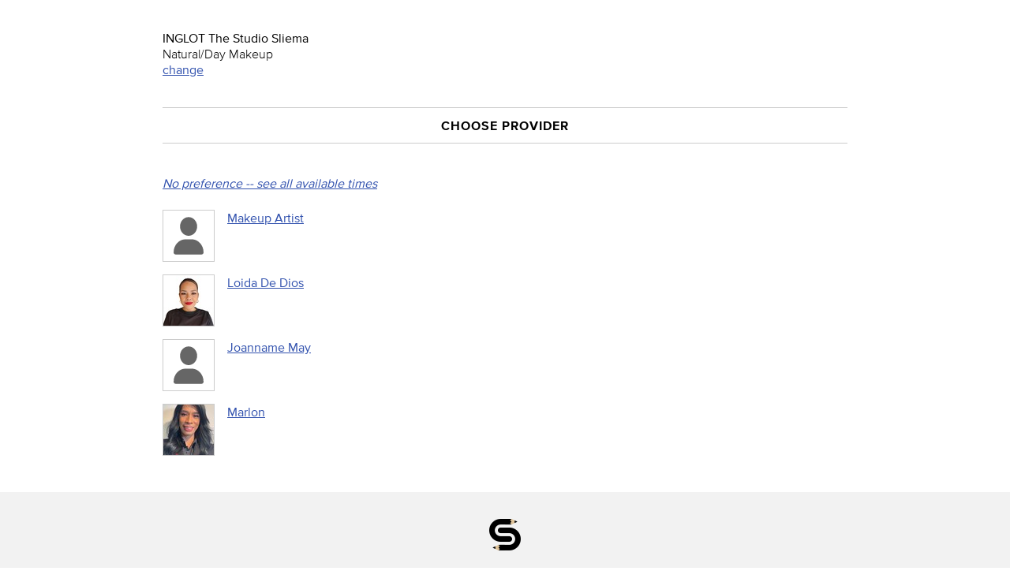

--- FILE ---
content_type: text/plain
request_url: https://www.google-analytics.com/j/collect?v=1&_v=j102&a=256600565&t=pageview&_s=1&dl=https%3A%2F%2Fwww.schedulista.com%2Fschedule%2Finglotthestudiosliema%2Fchoose_provider%3Fservice_id%3D1074207958&dp=%2Fschedule%2Fchoose_provider&ul=en-us%40posix&dt=Online%20Scheduler%20for%20INGLOT%20The%20Studio%20Sliema&sr=1280x720&vp=1280x720&_u=YEBAAAABAAAAACAAI~&jid=1491030078&gjid=1847889267&cid=960399396.1769232865&tid=UA-25526363-6&_gid=1291409015.1769232865&_r=1&_slc=1&cd1=1073845567&cd2=inglotthestudiosliema&cd3=%2Fschedule%2Finglotthestudiosliema%2Fchoose_provider%3Fservice_id%3D1074207958&z=248306294
body_size: -451
content:
2,cG-RXH9EBMX8P